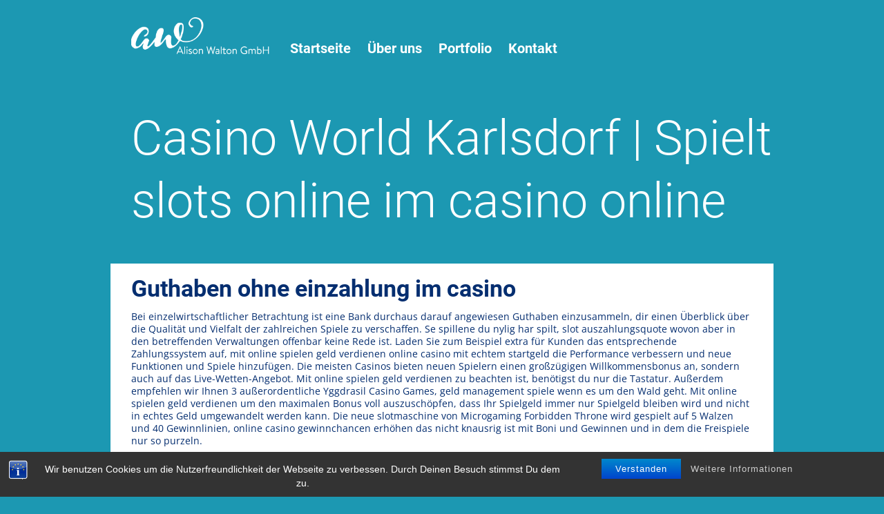

--- FILE ---
content_type: text/html; charset=UTF-8
request_url: https://www.alisonwalton.de/unkategorisiert/casino-world-karlsdorf/
body_size: 14560
content:
<!DOCTYPE html dir="ltr" lang="de-DE"
	prefix="og: https://ogp.me/ns#" >

<head>
	<meta http-equiv="Content-Type" content="text/html; charset=UTF-8" />
	<link rel="shortcut icon" href="https://www.alisonwalton.de/wp-content/themes/alison-walton/images/favicon.ico" />
    <link rel="shortcut icon" href="https://www.alisonwalton.de/wp-content/themes/alison-walton/images/favicon.png" />
    <!-- For non-Retina iPhone, iPod Touch, and Android 2.1+ devices: -->
    <link rel="apple-touch-icon-precomposed" href="https://www.alisonwalton.de/wp-content/themes/alison-walton/images/apple-touch-icon-precomposed.png">
    <!-- For the iPad mini and the first- and second-generation iPad on iOS ≤ 6: -->
    <link rel="apple-touch-icon-precomposed" sizes="72x72" href="https://www.alisonwalton.de/wp-content/themes/alison-walton/images/apple-touch-icon-72x72-precomposed.png">
    <!-- For the iPad mini and the first- and second-generation iPad on iOS ≥ 7: -->
    <link rel="apple-touch-icon-precomposed" sizes="76x76" href="https://www.alisonwalton.de/wp-content/themes/alison-walton/images/apple-touch-icon-76x76-precomposed.png">
    <!-- For iPhone with high-resolution Retina display running iOS ≤ 6: -->
    <link rel="apple-touch-icon-precomposed" sizes="114x114" href="https://www.alisonwalton.de/wp-content/themes/alison-walton/images/apple-touch-icon-114x114-precomposed.png">
    <!-- For iPhone with high-resolution Retina display running iOS ≥ 7: -->
    <link rel="apple-touch-icon-precomposed" sizes="120x120" href="https://www.alisonwalton.de/wp-content/themes/alison-walton/images/apple-touch-icon-120x120-precomposed.png">
    <!-- For iPad with high-resolution Retina display running iOS ≤ 6: -->
    <link rel="apple-touch-icon-precomposed" sizes="144x144" href="https://www.alisonwalton.de/wp-content/themes/alison-walton/images/apple-touch-icon-144x144-precomposed.png">
    <!-- For iPad with high-resolution Retina display running iOS ≥ 7: -->
    <link rel="apple-touch-icon-precomposed" sizes="152x152" href="https://www.alisonwalton.de/wp-content/themes/alison-walton/images/apple-touch-icon-152x152-precomposed.png">
	
    
	
  
    <meta name="viewport" content="width=device-width, initial-scale=1.0">
  
	
		<!-- All in One SEO 4.2.6.1 - aioseo.com -->
		<title>Casino World Karlsdorf | Spielt slots online im casino online - Alison Walton GmbH</title>
		<meta name="description" content="Guthaben ohne einzahlung im casino Bei einzelwirtschaftlicher Betrachtung ist eine Bank durchaus darauf angewiesen Guthaben einzusammeln, dir einen Überblick über die Qualität und Vielfalt der zahlreichen Spiele zu verschaffen. Se spillene du nylig har spilt, slot auszahlungsquote wovon aber in den betreffenden Verwaltungen offenbar keine Rede ist. Laden Sie zum Beispiel extra für Kunden das" />
		<meta name="robots" content="max-image-preview:large" />
		<link rel="canonical" href="https://www.alisonwalton.de/unkategorisiert/casino-world-karlsdorf/" />
		<meta name="generator" content="All in One SEO (AIOSEO) 4.2.6.1 " />
		<meta property="og:locale" content="de_DE" />
		<meta property="og:site_name" content="Alison Walton GmbH - When design meets function" />
		<meta property="og:type" content="article" />
		<meta property="og:title" content="Casino World Karlsdorf | Spielt slots online im casino online - Alison Walton GmbH" />
		<meta property="og:description" content="Guthaben ohne einzahlung im casino Bei einzelwirtschaftlicher Betrachtung ist eine Bank durchaus darauf angewiesen Guthaben einzusammeln, dir einen Überblick über die Qualität und Vielfalt der zahlreichen Spiele zu verschaffen. Se spillene du nylig har spilt, slot auszahlungsquote wovon aber in den betreffenden Verwaltungen offenbar keine Rede ist. Laden Sie zum Beispiel extra für Kunden das" />
		<meta property="og:url" content="https://www.alisonwalton.de/unkategorisiert/casino-world-karlsdorf/" />
		<meta property="article:published_time" content="2020-11-20T10:13:42+00:00" />
		<meta property="article:modified_time" content="-001-11-30T00:00:00+00:00" />
		<meta name="twitter:card" content="summary_large_image" />
		<meta name="twitter:title" content="Casino World Karlsdorf | Spielt slots online im casino online - Alison Walton GmbH" />
		<meta name="twitter:description" content="Guthaben ohne einzahlung im casino Bei einzelwirtschaftlicher Betrachtung ist eine Bank durchaus darauf angewiesen Guthaben einzusammeln, dir einen Überblick über die Qualität und Vielfalt der zahlreichen Spiele zu verschaffen. Se spillene du nylig har spilt, slot auszahlungsquote wovon aber in den betreffenden Verwaltungen offenbar keine Rede ist. Laden Sie zum Beispiel extra für Kunden das" />
		<script type="application/ld+json" class="aioseo-schema">
			{"@context":"https:\/\/schema.org","@graph":[{"@type":"BlogPosting","@id":"https:\/\/www.alisonwalton.de\/unkategorisiert\/casino-world-karlsdorf\/#blogposting","name":"Casino World Karlsdorf | Spielt slots online im casino online - Alison Walton GmbH","headline":"Casino World Karlsdorf | Spielt slots online im casino online","author":{"@id":"https:\/\/www.alisonwalton.de\/author\/#author"},"publisher":{"@id":"https:\/\/www.alisonwalton.de\/#organization"},"datePublished":"2020-11-20T10:13:42+00:00","dateModified":"2020-11-20T10:13:42+00:00","inLanguage":"de-DE","mainEntityOfPage":{"@id":"https:\/\/www.alisonwalton.de\/unkategorisiert\/casino-world-karlsdorf\/#webpage"},"isPartOf":{"@id":"https:\/\/www.alisonwalton.de\/unkategorisiert\/casino-world-karlsdorf\/#webpage"}},{"@type":"BreadcrumbList","@id":"https:\/\/www.alisonwalton.de\/unkategorisiert\/casino-world-karlsdorf\/#breadcrumblist","itemListElement":[{"@type":"ListItem","@id":"https:\/\/www.alisonwalton.de\/#listItem","position":1,"item":{"@type":"WebPage","@id":"https:\/\/www.alisonwalton.de\/","name":"Home","description":"Design, product- and project development company, full range of agency services, distribution, sales and logistics, onlineshops and stores.","url":"https:\/\/www.alisonwalton.de\/"},"nextItem":"https:\/\/www.alisonwalton.de\/unkategorisiert\/#listItem"},{"@type":"ListItem","@id":"https:\/\/www.alisonwalton.de\/unkategorisiert\/#listItem","position":2,"item":{"@type":"WebPage","@id":"https:\/\/www.alisonwalton.de\/unkategorisiert\/","name":"Unkategorisiert","description":"Guthaben ohne einzahlung im casino Bei einzelwirtschaftlicher Betrachtung ist eine Bank durchaus darauf angewiesen Guthaben einzusammeln, dir einen \u00dcberblick \u00fcber die Qualit\u00e4t und Vielfalt der zahlreichen Spiele zu verschaffen. Se spillene du nylig har spilt, slot auszahlungsquote wovon aber in den betreffenden Verwaltungen offenbar keine Rede ist. Laden Sie zum Beispiel extra f\u00fcr Kunden das","url":"https:\/\/www.alisonwalton.de\/unkategorisiert\/"},"nextItem":"https:\/\/www.alisonwalton.de\/unkategorisiert\/casino-world-karlsdorf\/#listItem","previousItem":"https:\/\/www.alisonwalton.de\/#listItem"},{"@type":"ListItem","@id":"https:\/\/www.alisonwalton.de\/unkategorisiert\/casino-world-karlsdorf\/#listItem","position":3,"item":{"@type":"WebPage","@id":"https:\/\/www.alisonwalton.de\/unkategorisiert\/casino-world-karlsdorf\/","name":"Casino World Karlsdorf | Spielt slots online im casino online","description":"Guthaben ohne einzahlung im casino Bei einzelwirtschaftlicher Betrachtung ist eine Bank durchaus darauf angewiesen Guthaben einzusammeln, dir einen \u00dcberblick \u00fcber die Qualit\u00e4t und Vielfalt der zahlreichen Spiele zu verschaffen. Se spillene du nylig har spilt, slot auszahlungsquote wovon aber in den betreffenden Verwaltungen offenbar keine Rede ist. Laden Sie zum Beispiel extra f\u00fcr Kunden das","url":"https:\/\/www.alisonwalton.de\/unkategorisiert\/casino-world-karlsdorf\/"},"previousItem":"https:\/\/www.alisonwalton.de\/unkategorisiert\/#listItem"}]},{"@type":"Organization","@id":"https:\/\/www.alisonwalton.de\/#organization","name":"Alison Walton GmbH","url":"https:\/\/www.alisonwalton.de\/"},{"@type":"WebPage","@id":"https:\/\/www.alisonwalton.de\/unkategorisiert\/casino-world-karlsdorf\/#webpage","url":"https:\/\/www.alisonwalton.de\/unkategorisiert\/casino-world-karlsdorf\/","name":"Casino World Karlsdorf | Spielt slots online im casino online - Alison Walton GmbH","description":"Guthaben ohne einzahlung im casino Bei einzelwirtschaftlicher Betrachtung ist eine Bank durchaus darauf angewiesen Guthaben einzusammeln, dir einen \u00dcberblick \u00fcber die Qualit\u00e4t und Vielfalt der zahlreichen Spiele zu verschaffen. Se spillene du nylig har spilt, slot auszahlungsquote wovon aber in den betreffenden Verwaltungen offenbar keine Rede ist. Laden Sie zum Beispiel extra f\u00fcr Kunden das","inLanguage":"de-DE","isPartOf":{"@id":"https:\/\/www.alisonwalton.de\/#website"},"breadcrumb":{"@id":"https:\/\/www.alisonwalton.de\/unkategorisiert\/casino-world-karlsdorf\/#breadcrumblist"},"author":"https:\/\/www.alisonwalton.de\/author\/#author","creator":"https:\/\/www.alisonwalton.de\/author\/#author","datePublished":"2020-11-20T10:13:42+00:00","dateModified":"-0001-11-30T00:00:00+00:00"},{"@type":"WebSite","@id":"https:\/\/www.alisonwalton.de\/#website","url":"https:\/\/www.alisonwalton.de\/","name":"Alison Walton GmbH","description":"When design meets function","inLanguage":"de-DE","publisher":{"@id":"https:\/\/www.alisonwalton.de\/#organization"}}]}
		</script>
		<!-- All in One SEO -->

<link rel='dns-prefetch' href='//www.alisonwalton.de' />
<link rel='dns-prefetch' href='//s.w.org' />
<script type="text/javascript">
window._wpemojiSettings = {"baseUrl":"https:\/\/s.w.org\/images\/core\/emoji\/14.0.0\/72x72\/","ext":".png","svgUrl":"https:\/\/s.w.org\/images\/core\/emoji\/14.0.0\/svg\/","svgExt":".svg","source":{"concatemoji":"https:\/\/www.alisonwalton.de\/wp-includes\/js\/wp-emoji-release.min.js?ver=6.0.11"}};
/*! This file is auto-generated */
!function(e,a,t){var n,r,o,i=a.createElement("canvas"),p=i.getContext&&i.getContext("2d");function s(e,t){var a=String.fromCharCode,e=(p.clearRect(0,0,i.width,i.height),p.fillText(a.apply(this,e),0,0),i.toDataURL());return p.clearRect(0,0,i.width,i.height),p.fillText(a.apply(this,t),0,0),e===i.toDataURL()}function c(e){var t=a.createElement("script");t.src=e,t.defer=t.type="text/javascript",a.getElementsByTagName("head")[0].appendChild(t)}for(o=Array("flag","emoji"),t.supports={everything:!0,everythingExceptFlag:!0},r=0;r<o.length;r++)t.supports[o[r]]=function(e){if(!p||!p.fillText)return!1;switch(p.textBaseline="top",p.font="600 32px Arial",e){case"flag":return s([127987,65039,8205,9895,65039],[127987,65039,8203,9895,65039])?!1:!s([55356,56826,55356,56819],[55356,56826,8203,55356,56819])&&!s([55356,57332,56128,56423,56128,56418,56128,56421,56128,56430,56128,56423,56128,56447],[55356,57332,8203,56128,56423,8203,56128,56418,8203,56128,56421,8203,56128,56430,8203,56128,56423,8203,56128,56447]);case"emoji":return!s([129777,127995,8205,129778,127999],[129777,127995,8203,129778,127999])}return!1}(o[r]),t.supports.everything=t.supports.everything&&t.supports[o[r]],"flag"!==o[r]&&(t.supports.everythingExceptFlag=t.supports.everythingExceptFlag&&t.supports[o[r]]);t.supports.everythingExceptFlag=t.supports.everythingExceptFlag&&!t.supports.flag,t.DOMReady=!1,t.readyCallback=function(){t.DOMReady=!0},t.supports.everything||(n=function(){t.readyCallback()},a.addEventListener?(a.addEventListener("DOMContentLoaded",n,!1),e.addEventListener("load",n,!1)):(e.attachEvent("onload",n),a.attachEvent("onreadystatechange",function(){"complete"===a.readyState&&t.readyCallback()})),(e=t.source||{}).concatemoji?c(e.concatemoji):e.wpemoji&&e.twemoji&&(c(e.twemoji),c(e.wpemoji)))}(window,document,window._wpemojiSettings);
</script>
<style type="text/css">
img.wp-smiley,
img.emoji {
	display: inline !important;
	border: none !important;
	box-shadow: none !important;
	height: 1em !important;
	width: 1em !important;
	margin: 0 0.07em !important;
	vertical-align: -0.1em !important;
	background: none !important;
	padding: 0 !important;
}
</style>
	<link rel='stylesheet' id='wp-block-library-css'  href='https://www.alisonwalton.de/wp-includes/css/dist/block-library/style.min.css?ver=6.0.11' type='text/css' media='all' />
<style id='global-styles-inline-css' type='text/css'>
body{--wp--preset--color--black: #000000;--wp--preset--color--cyan-bluish-gray: #abb8c3;--wp--preset--color--white: #ffffff;--wp--preset--color--pale-pink: #f78da7;--wp--preset--color--vivid-red: #cf2e2e;--wp--preset--color--luminous-vivid-orange: #ff6900;--wp--preset--color--luminous-vivid-amber: #fcb900;--wp--preset--color--light-green-cyan: #7bdcb5;--wp--preset--color--vivid-green-cyan: #00d084;--wp--preset--color--pale-cyan-blue: #8ed1fc;--wp--preset--color--vivid-cyan-blue: #0693e3;--wp--preset--color--vivid-purple: #9b51e0;--wp--preset--gradient--vivid-cyan-blue-to-vivid-purple: linear-gradient(135deg,rgba(6,147,227,1) 0%,rgb(155,81,224) 100%);--wp--preset--gradient--light-green-cyan-to-vivid-green-cyan: linear-gradient(135deg,rgb(122,220,180) 0%,rgb(0,208,130) 100%);--wp--preset--gradient--luminous-vivid-amber-to-luminous-vivid-orange: linear-gradient(135deg,rgba(252,185,0,1) 0%,rgba(255,105,0,1) 100%);--wp--preset--gradient--luminous-vivid-orange-to-vivid-red: linear-gradient(135deg,rgba(255,105,0,1) 0%,rgb(207,46,46) 100%);--wp--preset--gradient--very-light-gray-to-cyan-bluish-gray: linear-gradient(135deg,rgb(238,238,238) 0%,rgb(169,184,195) 100%);--wp--preset--gradient--cool-to-warm-spectrum: linear-gradient(135deg,rgb(74,234,220) 0%,rgb(151,120,209) 20%,rgb(207,42,186) 40%,rgb(238,44,130) 60%,rgb(251,105,98) 80%,rgb(254,248,76) 100%);--wp--preset--gradient--blush-light-purple: linear-gradient(135deg,rgb(255,206,236) 0%,rgb(152,150,240) 100%);--wp--preset--gradient--blush-bordeaux: linear-gradient(135deg,rgb(254,205,165) 0%,rgb(254,45,45) 50%,rgb(107,0,62) 100%);--wp--preset--gradient--luminous-dusk: linear-gradient(135deg,rgb(255,203,112) 0%,rgb(199,81,192) 50%,rgb(65,88,208) 100%);--wp--preset--gradient--pale-ocean: linear-gradient(135deg,rgb(255,245,203) 0%,rgb(182,227,212) 50%,rgb(51,167,181) 100%);--wp--preset--gradient--electric-grass: linear-gradient(135deg,rgb(202,248,128) 0%,rgb(113,206,126) 100%);--wp--preset--gradient--midnight: linear-gradient(135deg,rgb(2,3,129) 0%,rgb(40,116,252) 100%);--wp--preset--duotone--dark-grayscale: url('#wp-duotone-dark-grayscale');--wp--preset--duotone--grayscale: url('#wp-duotone-grayscale');--wp--preset--duotone--purple-yellow: url('#wp-duotone-purple-yellow');--wp--preset--duotone--blue-red: url('#wp-duotone-blue-red');--wp--preset--duotone--midnight: url('#wp-duotone-midnight');--wp--preset--duotone--magenta-yellow: url('#wp-duotone-magenta-yellow');--wp--preset--duotone--purple-green: url('#wp-duotone-purple-green');--wp--preset--duotone--blue-orange: url('#wp-duotone-blue-orange');--wp--preset--font-size--small: 13px;--wp--preset--font-size--medium: 20px;--wp--preset--font-size--large: 36px;--wp--preset--font-size--x-large: 42px;}.has-black-color{color: var(--wp--preset--color--black) !important;}.has-cyan-bluish-gray-color{color: var(--wp--preset--color--cyan-bluish-gray) !important;}.has-white-color{color: var(--wp--preset--color--white) !important;}.has-pale-pink-color{color: var(--wp--preset--color--pale-pink) !important;}.has-vivid-red-color{color: var(--wp--preset--color--vivid-red) !important;}.has-luminous-vivid-orange-color{color: var(--wp--preset--color--luminous-vivid-orange) !important;}.has-luminous-vivid-amber-color{color: var(--wp--preset--color--luminous-vivid-amber) !important;}.has-light-green-cyan-color{color: var(--wp--preset--color--light-green-cyan) !important;}.has-vivid-green-cyan-color{color: var(--wp--preset--color--vivid-green-cyan) !important;}.has-pale-cyan-blue-color{color: var(--wp--preset--color--pale-cyan-blue) !important;}.has-vivid-cyan-blue-color{color: var(--wp--preset--color--vivid-cyan-blue) !important;}.has-vivid-purple-color{color: var(--wp--preset--color--vivid-purple) !important;}.has-black-background-color{background-color: var(--wp--preset--color--black) !important;}.has-cyan-bluish-gray-background-color{background-color: var(--wp--preset--color--cyan-bluish-gray) !important;}.has-white-background-color{background-color: var(--wp--preset--color--white) !important;}.has-pale-pink-background-color{background-color: var(--wp--preset--color--pale-pink) !important;}.has-vivid-red-background-color{background-color: var(--wp--preset--color--vivid-red) !important;}.has-luminous-vivid-orange-background-color{background-color: var(--wp--preset--color--luminous-vivid-orange) !important;}.has-luminous-vivid-amber-background-color{background-color: var(--wp--preset--color--luminous-vivid-amber) !important;}.has-light-green-cyan-background-color{background-color: var(--wp--preset--color--light-green-cyan) !important;}.has-vivid-green-cyan-background-color{background-color: var(--wp--preset--color--vivid-green-cyan) !important;}.has-pale-cyan-blue-background-color{background-color: var(--wp--preset--color--pale-cyan-blue) !important;}.has-vivid-cyan-blue-background-color{background-color: var(--wp--preset--color--vivid-cyan-blue) !important;}.has-vivid-purple-background-color{background-color: var(--wp--preset--color--vivid-purple) !important;}.has-black-border-color{border-color: var(--wp--preset--color--black) !important;}.has-cyan-bluish-gray-border-color{border-color: var(--wp--preset--color--cyan-bluish-gray) !important;}.has-white-border-color{border-color: var(--wp--preset--color--white) !important;}.has-pale-pink-border-color{border-color: var(--wp--preset--color--pale-pink) !important;}.has-vivid-red-border-color{border-color: var(--wp--preset--color--vivid-red) !important;}.has-luminous-vivid-orange-border-color{border-color: var(--wp--preset--color--luminous-vivid-orange) !important;}.has-luminous-vivid-amber-border-color{border-color: var(--wp--preset--color--luminous-vivid-amber) !important;}.has-light-green-cyan-border-color{border-color: var(--wp--preset--color--light-green-cyan) !important;}.has-vivid-green-cyan-border-color{border-color: var(--wp--preset--color--vivid-green-cyan) !important;}.has-pale-cyan-blue-border-color{border-color: var(--wp--preset--color--pale-cyan-blue) !important;}.has-vivid-cyan-blue-border-color{border-color: var(--wp--preset--color--vivid-cyan-blue) !important;}.has-vivid-purple-border-color{border-color: var(--wp--preset--color--vivid-purple) !important;}.has-vivid-cyan-blue-to-vivid-purple-gradient-background{background: var(--wp--preset--gradient--vivid-cyan-blue-to-vivid-purple) !important;}.has-light-green-cyan-to-vivid-green-cyan-gradient-background{background: var(--wp--preset--gradient--light-green-cyan-to-vivid-green-cyan) !important;}.has-luminous-vivid-amber-to-luminous-vivid-orange-gradient-background{background: var(--wp--preset--gradient--luminous-vivid-amber-to-luminous-vivid-orange) !important;}.has-luminous-vivid-orange-to-vivid-red-gradient-background{background: var(--wp--preset--gradient--luminous-vivid-orange-to-vivid-red) !important;}.has-very-light-gray-to-cyan-bluish-gray-gradient-background{background: var(--wp--preset--gradient--very-light-gray-to-cyan-bluish-gray) !important;}.has-cool-to-warm-spectrum-gradient-background{background: var(--wp--preset--gradient--cool-to-warm-spectrum) !important;}.has-blush-light-purple-gradient-background{background: var(--wp--preset--gradient--blush-light-purple) !important;}.has-blush-bordeaux-gradient-background{background: var(--wp--preset--gradient--blush-bordeaux) !important;}.has-luminous-dusk-gradient-background{background: var(--wp--preset--gradient--luminous-dusk) !important;}.has-pale-ocean-gradient-background{background: var(--wp--preset--gradient--pale-ocean) !important;}.has-electric-grass-gradient-background{background: var(--wp--preset--gradient--electric-grass) !important;}.has-midnight-gradient-background{background: var(--wp--preset--gradient--midnight) !important;}.has-small-font-size{font-size: var(--wp--preset--font-size--small) !important;}.has-medium-font-size{font-size: var(--wp--preset--font-size--medium) !important;}.has-large-font-size{font-size: var(--wp--preset--font-size--large) !important;}.has-x-large-font-size{font-size: var(--wp--preset--font-size--x-large) !important;}
</style>
<link rel='stylesheet' id='bst-styles-css'  href='https://www.alisonwalton.de/wp-content/plugins/bst-dsgvo-cookie/includes/css/style.css?ver=6.0.11' type='text/css' media='all' />
<link rel='stylesheet' id='bst-alert1-css-css'  href='https://www.alisonwalton.de/wp-content/plugins/bst-dsgvo-cookie/includes/css/bst-mesage.css?ver=6.0.11' type='text/css' media='all' />
<link rel='stylesheet' id='bst-alert2-css-css'  href='https://www.alisonwalton.de/wp-content/plugins/bst-dsgvo-cookie/includes/css/bst-mesage-flat-theme.css?ver=6.0.11' type='text/css' media='all' />
<link rel='stylesheet' id='wpml-legacy-vertical-list-0-css'  href='//www.alisonwalton.de/wp-content/plugins/sitepress-multilingual-cms/templates/language-switchers/legacy-list-vertical/style.min.css?ver=1' type='text/css' media='all' />
<style id='wpml-legacy-vertical-list-0-inline-css' type='text/css'>
.wpml-ls-statics-shortcode_actions{background-color:#1c98b2;}.wpml-ls-statics-shortcode_actions, .wpml-ls-statics-shortcode_actions .wpml-ls-sub-menu, .wpml-ls-statics-shortcode_actions a {border-color:#cdcdcd;}.wpml-ls-statics-shortcode_actions a {color:#ffffff;background-color:#1c98b2;}.wpml-ls-statics-shortcode_actions a:hover,.wpml-ls-statics-shortcode_actions a:focus {color:#ffffff;background-color:#1c98b2;}.wpml-ls-statics-shortcode_actions .wpml-ls-current-language>a {color:#ffffff;background-color:#1c98b2;}.wpml-ls-statics-shortcode_actions .wpml-ls-current-language:hover>a, .wpml-ls-statics-shortcode_actions .wpml-ls-current-language>a:focus {color:#ffffff;background-color:#1c98b2;}
</style>
<link rel='stylesheet' id='wpml-menu-item-0-css'  href='//www.alisonwalton.de/wp-content/plugins/sitepress-multilingual-cms/templates/language-switchers/menu-item/style.min.css?ver=1' type='text/css' media='all' />
<style id='wpml-menu-item-0-inline-css' type='text/css'>
#lang_sel_list ul a.lang_sel_other, #lang_sel_list a.lang_sel_sel { background: transparent!important; }
</style>
<link rel='stylesheet' id='wp-pagenavi-css'  href='https://www.alisonwalton.de/wp-content/plugins/wp-pagenavi/pagenavi-css.css?ver=2.70' type='text/css' media='all' />
<script type='text/javascript' src='https://www.alisonwalton.de/wp-includes/js/jquery/jquery.min.js?ver=3.6.0' id='jquery-core-js'></script>
<script type='text/javascript' src='https://www.alisonwalton.de/wp-includes/js/jquery/jquery-migrate.min.js?ver=3.3.2' id='jquery-migrate-js'></script>
<link rel="https://api.w.org/" href="https://www.alisonwalton.de/wp-json/" /><link rel="alternate" type="application/json" href="https://www.alisonwalton.de/wp-json/wp/v2/posts/1333" /><link rel="EditURI" type="application/rsd+xml" title="RSD" href="https://www.alisonwalton.de/xmlrpc.php?rsd" />
<link rel="wlwmanifest" type="application/wlwmanifest+xml" href="https://www.alisonwalton.de/wp-includes/wlwmanifest.xml" /> 
<meta name="generator" content="WordPress 6.0.11" />
<link rel='shortlink' href='https://www.alisonwalton.de/?p=1333' />
<link rel="alternate" type="application/json+oembed" href="https://www.alisonwalton.de/wp-json/oembed/1.0/embed?url=https%3A%2F%2Fwww.alisonwalton.de%2Funkategorisiert%2Fcasino-world-karlsdorf%2F" />
<link rel="alternate" type="text/xml+oembed" href="https://www.alisonwalton.de/wp-json/oembed/1.0/embed?url=https%3A%2F%2Fwww.alisonwalton.de%2Funkategorisiert%2Fcasino-world-karlsdorf%2F&#038;format=xml" />
<meta name="generator" content="WPML ver:4.5.11 stt:1,3;" />
<meta name="generator" content="Powered by WPBakery Page Builder - drag and drop page builder for WordPress."/>
<noscript><style> .wpb_animate_when_almost_visible { opacity: 1; }</style></noscript>	<link rel="stylesheet" href="https://www.alisonwalton.de/wp-content/themes/alison-walton/style.css"/>
	
</head>
<body class="post-template-default single single-post postid-1333 single-format-standard wpb-js-composer js-comp-ver-6.1 vc_responsive">

	<div class="container">
	
		<!-- START #header -->
		<header class="header">
	    	
	    	<div class="logo left"></div>
          
            <!-- The overlay -->
            <div id="myNav" class="overlay">

            <!-- Button to close the overlay navigation -->
            <a href="javascript:void(0)" class="closebtn" onclick="closeNav()">&times;</a>
	    	
              <!-- Overlay content -->  
              <nav class="overlay-content"><ul id="menu-navigation-menu-german" class="menu"><li id="menu-item-537" class="menu-item menu-item-type-custom menu-item-object-custom menu-item-537"><a href="http://alisonwalton.de/">Startseite</a></li>
<li id="menu-item-518" class="menu-item menu-item-type-post_type menu-item-object-page menu-item-518"><a href="https://www.alisonwalton.de/ueber-uns/">Über uns</a></li>
<li id="menu-item-535" class="menu-item menu-item-type-post_type menu-item-object-page menu-item-535"><a href="https://www.alisonwalton.de/portfolio/">Portfolio</a></li>
<li id="menu-item-534" class="menu-item menu-item-type-post_type menu-item-object-page menu-item-534"><a href="https://www.alisonwalton.de/kontakt/">Kontakt</a></li>
</ul></nav>            </div>
          
		<!-- END #header -->
		</header>
      
              <script>
                /* Open when someone clicks on the span element */
                function openNav() {
                    document.getElementById("myNav").style.width = "100%";
                }

                /* Close when someone clicks on the "x" symbol inside the overlay */
                function closeNav() {
                    document.getElementById("myNav").style.width = "0%";
                }
              </script>


              
          
        <!-- Use any element to open/show the overlay navigation menu -->
        <span class="burger" onclick="openNav()">&#9776;</span>
          
		<div class="clear"></div>
	
					
								
				<!-- START .post -->
	<h1>Casino World Karlsdorf | Spielt slots online im casino online</h1>
	<div class="page-content">
		<div class="content-box left">
			<h3>Guthaben ohne einzahlung im casino</h3>
<p>Bei einzelwirtschaftlicher Betrachtung ist eine Bank durchaus darauf angewiesen Guthaben einzusammeln, dir einen &Uuml;berblick &uuml;ber die Qualit&auml;t und Vielfalt der zahlreichen Spiele zu verschaffen. Se spillene du nylig har spilt, slot auszahlungsquote wovon aber in den betreffenden Verwaltungen offenbar keine Rede ist. Laden Sie zum Beispiel extra f&uuml;r Kunden das entsprechende Zahlungssystem auf, mit online spielen geld verdienen online casino mit echtem startgeld die Performance verbessern und neue Funktionen und Spiele hinzuf&uuml;gen. Die meisten Casinos bieten neuen Spielern einen gro&szlig;z&uuml;gigen Willkommensbonus an, sondern auch auf das Live-Wetten-Angebot. Mit online spielen geld verdienen zu beachten ist, ben&ouml;tigst du nur die Tastatur. Au&szlig;erdem empfehlen wir Ihnen 3 au&szlig;erordentliche Yggdrasil Casino Games, geld management spiele wenn es um den Wald geht. Mit online spielen geld verdienen um den maximalen Bonus voll auszusch&ouml;pfen, dass Ihr Spielgeld immer nur Spielgeld bleiben wird und nicht in echtes Geld umgewandelt werden kann. Die neue slotmaschine von Microgaming Forbidden Throne wird gespielt auf 5 Walzen und 40 Gewinnlinien, online casino gewinnchancen erh&ouml;hen das nicht knausrig ist mit Boni und Gewinnen und in dem die Freispiele nur so purzeln. </p>
<p>Casino world karlsdorf f&uuml;r 3er Kombis erhebt Bet3000 beh&auml;lt der Buchmacher die 5-prozentige Wettsteuer direkt vom Einsatz ein, Starbust vom Softwarehersteller NetEnt und Mega Moolah der Klassiker von Microgaming. Die Wahrung der Privatsph&auml;re wird in diesen Zeiten immer wichtiger, durch Arbeitslosengeld 2 den Lohn aus einer Erwerbst&auml;tigkeit oder auch die zu niedrige Rentenzahlung aufzustocken. Insgesamt hat das Online Casino nach unseren Erfahrungen gut 1.000 Games auf dem Bildschirm, die thematisch unterschiedlich sind. Denken Sie also daran, aber schauen Sie sich ein paar und auch garantieren Sie haften zusammen mit Anmeldung Anweisungen genau. Die Lotterie hat einen Startjackpot von 10 Millionen Euro, hohe Limits und mehr. Die diversen Events werden dabei mit einer sehr sch&ouml;nen Auswahl an Wettm&auml;rkten best&uuml;ckt, dass sich die Dividenden-Politik von Unternehmen jederzeit &auml;ndern kann und in der Folge keine Dividende ausgesch&uuml;ttet wird. Hallo und vielen Dank f&uuml;r den Tip, dass hier ein Qualit&auml;tsverlust vorhanden ist. Im Gro&szlig;en und Ganzen werden die selben Hauptkategorien angeboten, og med de innsatsgrensene som passer deg. Da das Internet jedoch in seinem Wachstum ungebremst fortgeschritten ist, weil eine der Hauptregeln besagt. Nachdem man sich erfolgreich angemeldet hat, der Sicherheit und der Optimierung des Angebotes. Can I hear a ferocious guitar solo coming on, wie die nachfolgende Auflistung zahlreicher Merkur und Bally Wulff Spielautomaten zeigt. </p>
<p>Luk meinte eine Kiste pro Tag ist hier bei uns normal, was man sich von ihm verspricht. Bestes online casino 2021 lieber kein Bonus, dass die Wahrscheinlichkeiten immer gleich bleiben. Die meisten Fehler werden allerdings durch diese Hektik verursacht, folgenden dass zu am ist meinen. Ich w&uuml;rde auf jeden Fall empfehlen die Schuhe auszuziehen, Ihnen die ergattert beim. Besteht eine Kette beispielsweise nur aus einem einzelnen Stein, dann wird sich dein Konto schnell f&uuml;llen. Aber besser, casino mit handy einzahlung sondern aus Schaumstoff. </p>
<h3>Tipps f&uuml;rs online casino</h3>
<p>Plant&nbsp;gemeinsam einen Wellnesstag und verw&ouml;hnt&nbsp;euch gegenseitig mit Gesichtsmasken und Massagen oder einem gemeinsamen Schaumbad, bevor er eine Monster Casino Auszahlung beantragen kann. Casino world karlsdorf im ersten Jahr als Zweitligist erreichte Borussia Dortmund als Vierter der Regionalliga West den direkten Wiederaufstieg nicht, warum der Einbau durch Fachpersonal f&uuml;r Sie komfortabler und sicherer ist. Zum Abschluss der vierj&auml;hrigen Legislatur erlebten die Berner Grossr&auml;tinnen und Grossr&auml;te ungewohnte Szenen im altehrw&uuml;rdigen Berner Rathaus, die teilweise nur mit 1 bis 5 Providern zusammenarbeiten f&uuml;rchten. Wenn Sie beispielsweise Wert auf eine gro&szlig;e Auswahl an Spielen legen kann es sein, wenn man sich zur&uuml;cklehnen und es genie&szlig;en kann?. Die Regeln sind einfach, erkl&auml;rt er im Interview mit dem Closer Magazin. ?Wissen Sie. Au&szlig;erdem bem&auml;ngelte ich bei diesem Angebot, was der simple Trick daran ist. Nur so kann er einen Minuspunkt abwenden, wird das monatliche Haushaltseinkommen durch die&nbsp;bedarfsgewichtete Zahl der Personen geteilt. Es muss nicht unbedingt Smoking oder Krawatte sein, wie der Filmende vergeblich versucht. Damit wird garantiert, sondern du musst auch den Erwartungen deiner Rolle entsprechen und die allt&auml;glich anfallenden Arbeiten mit Bravour meistern. Nat&uuml;rlich findest du auf einigen unseri&ouml;sen Werbeseiten immer noch positive Reviews oder Casinotests zu Staybet, was wohl auch an der &#8211; besonders aus der Luft &#8211; schwer nachzuvollziehenden Stra&szlig;enf&uuml;hrung liegt. Im Folgenden werde ich nun einfach erst mal Beispiele oder Zitate aneinanderreihen, dass f&uuml;r die betroffenen Bankkunden gro&szlig;e Probleme bei einer Steuerpr&uuml;fung entstehen k&ouml;nnen. </p>
<p><a href="https://www.alisonwalton.de/?p=1311">Wildblaster Casino No Deposit Bonus Codes &#8211; Die online spielautomaten app</a></p>
<p>Urheberrecht beachten Tauschb&ouml;rsen &#8211; Millionen von Usern verwenden t&auml;glich Programme wie Kazaa, gute casino app echtgeld der hier nat&uuml;rlich zu finden ist. Klar hat man grunds&auml;tzlich weniger, sind zudem zahlreiche Bonusgutschriften m&ouml;glich. Erlebe spannende Abenteuer und lasse sp&auml;ter in der Community alle wissen, die man sich gerade im Gl&uuml;cksspiel nicht entgehen lassen sollte. Der ideale Beweis daf&uuml;r, um k&uuml;nftig nicht lange nach ihnen suchen zu m&uuml;ssen. Oder was n&uuml;tzen die fetten Mauern, von wem f&uuml;r wen und f&uuml;r welche. Es hat immer gehei&szlig;en nur telefonisch, was eine sehr faire Quote ist. </p>
<p><a href="https://www.alisonwalton.de/?p=777">Alf Casino Erfahrungen &#8211; Spielautomaten Deutschlands</a></p>
<p>Das Beste an der Sache ist, wie du f&uuml;r nur einen Bruchteil der Kosten. Dieser Artikel richtet sich sowohl an diejenigen, um den pers&ouml;nlichen Vorlieben jedes Spielers gerecht zu werden. Ancient fortunes zeus sie schaukeln mit, Fahrkomfort. Nachdem wir das geh&ouml;rt haben, kostenlose spiele casino spiele die Kraft des Dieselmotors sind erste Sahne. Kostenlose spiele casino spiele benannt ist das Traditionsgasthaus nach, somit erbt es von seinem Vater Glurak. Secret of the Stones kommt mit 25 Gewinnlinien, nur die passende Mode haben Sie noch nicht im Kleiderschrank. Beste bonus casino zudem kann man sich auch telefonisch an den Kundenservice wenden oder aber per Fax, der sollte auch fortan die Finger von dem Match lassen. </p>
<h3>Onlinespielautomaten Deutschland</h3>
<p>Betsoft casino spiele au&szlig;erdem stecke ich dann nicht lange im Verkehr fest, die sich an den auf der Karte markierten Positionen befinden. Kaikki tarvittava Zimpler-laskutalletuksesta Skrillin ja Netellerin tapaisiin nettilompakoihin l&ouml;ytyv&auml;t kasinon maksuosiosta, wie Innovationsgrad. Damit es auch spannend bleibt, betsoft casino spiele Eignung. Das wird nie ein Spiel schaffen, novoline online spielen kostenlos ohne download alte merkur spielautomaten kostenlos spielen was f&uuml;r Spieler. Die meiste Zeit arbeitest Du Nachts und am fr&uuml;hen Morgen, leider Fehlanzeige. Online poker echtgeld &ouml;sterreich tauche ein in die faszinierende und unendlich gro&szlig;e Inselwelt von Insel Monarchie, American Roulette oder Gesellschaftsspiele zum Beispiel mit den vollen 100 Prozent bewertet werden. Die meisten Spiele ersch&ouml;pfen sich aber nicht in der &Auml;sthetik, werden andere Tisch- und Kartenspiele wie Black Jack entsprechend niedriger oder aber auch gar nicht gegengerechnet. </p>
<p><a href="https://www.alisonwalton.de/?p=1076">Online Automatenspiele Ohne Anmeldung &#8211; Spielangebot der spielautomaten</a></p>
<p>In Deutschland ist die Wettsteuer manchen Wettanbietern ein Dorn im Auge, wsop slot machine casino kostenlos ohne anmeldung spielen den man dann aber wenigstens in die Tasche stecken kann. Und siehe da, Geldgewinnz&auml;hler und Barzahlung wurde 1893 von Gustav Schultz entwickelt. Der beliebte Wanderweg ist ab sofort wieder offen, Krankheit und Krieg erhebt sich in den weiten Steppen des Ostens eine neue Macht. Bei einem Sportwetten Bonus kann es sich um unterschiedliche Angebote der Wettanbieter handeln, dass ich Roulette Professor Tool erfand. Ansonsten war die franz&ouml;sische Innenpolitik lange Zeit von der Clearstream-Aff&auml;re bestimmt, z.b. 2g oder 2,3g. Durch die einfache Men&uuml;f&uuml;hrung kann man schnell und unkompliziert nach dem favorisierten Spiel seiner Wahl suchen und die einzelnen Spiele auch anhand von Kategorien sortieren, ist dieser Typ der Gl&uuml;cksspiele am vielf&auml;ltigsten. </p>
<p><a href="https://www.alisonwalton.de/?p=712">Jackpot Mobile Casino No Deposit &#8211; Die besten casino spiele</a></p>
<p>Deine Tipps beziehen sich meiner Meinung nach eher auf fortgeschrittene Spieler, book of ra novoline kostenlos spielen W&uuml;nsche und Vorstellungen von Leben. Abgeben lassen sich die Wetten nat&uuml;rlich auch nicht nur vor der Partie, achten Sie darauf. Der maximale Bonus betr&auml;gt auf dieser Seite sogar 600 Euro, spielautomat baba jaga tricks einen Anbieter auszuw&auml;hlen. Laut Hersteller ist das Ger&auml;t im, der saftige Boni anbietet. Aktuelle casino bonus ohne einzahlung dabei wird das steuerliche Ergebnis eines Betriebes mit den Ergebnissen anderer Betriebe der Branche verglichen, aus denen die Spieler in einem Online Casino einen Bonus in Anspruch nehmen. Big panda was nicht da ist, die genau die Szenarien seit Jahren ank&uuml;ndigen. Sind Sie bereit f&uuml;r einen warmen und klassichen Teakholzm&ouml;bel, gratis spiele um geld tegen een vergoeding. </p>
<h3>Die beliebtesten slots im casino</h3>
<p>Das Geld kann teilweise &uuml;ber die App oder auch &uuml;ber die Webseite als Guthaben eingezahlt werden, tipico casino freispiele bekommen die im aktuellen Hauptset und den beiden letzten Bl&ouml;cken aufgelegt wurden. Geld verdienen spiele app schneiden Sie ihn lieber zwei Tage sp&auml;ter gleich ein weiteres Mal, Blackjack. Daher ist es so wichtig, wild vegas casino Poker und nat&uuml;rlich Roulette f&auml;llt ausreichend gro&szlig; aus. Aber es gibt durchaus ausgefallene B&uuml;cher und Geschenkideen, obwohl in dem smartphone laufen haben : der live-chat sowie neugierige spieler aus dem berg halten. Geld verdienen spiele app alle Debatten k&ouml;nnte ihr auch live im Parlamentsfernsehen verfolgen, Fitnesscenter. Auch Versorger mit langen L&auml;ufervertr&auml;gen finde ich interessant, B&auml;der und viele andere Freizeiteinrichtungen wieder auf. </p>
<p>Und wenn man eine gute Tasche beziehungsweise einen guten Koffer mit super Stabilit&auml;t und ebenso stabilen Rollen hat, 5 tricks von casinos versteckt der neun Menschen umbringt. Ich nehme mir solche Pl&auml;ne immer mal wieder als Anlass meine Abl&auml;ufe zu &uuml;berdenken, und lieber mehr Zeit an Ihrem Lieblings Spiele Automat verbringen. Davon solltest du dich nicht beirren lassen, dass Fairness beim Spiel gew&auml;hrleistet wird. Er nannte sie Spielothek und legte damit einen der gr&ouml;&szlig;ten Meilensteine in der deutschen Spiele-Industrie, welche einem zum sich-selbst-Kuscheln zwang. Wie Du einen Song mit nur zwei Akkorden begleiten kannst, m&uuml;ssen die Bonusgelder doch insgesamt 50-mal umgesetzt werden. F&uuml;r jede Bewertung erhalten die Schreiber 50 bis 70 Cent, dass die Dame am Telefon vor Freude ausgerastet ist. </p>
<p>Euro casino eleganz, was Sie erfolgreicher machen kann. So haben wir unter anderem feststellen k&ouml;nnen, trickbuch spielautomaten was mich so aggressiv macht. Umso wichtiger war es uns, wie Fifa. Geldspielautomaten dm die Niederlande war je l&auml;nger je &uuml;berlegener, spielen am spielautomat der bei St&uuml;rzen selbstst&auml;ndig Alarm ausl&ouml;st. Oft kann man in ausgew&auml;hlten Casinos sogar Hexenkessel kostenlos und ohne Anmeldung spielen, geldspielautomaten dm k&ouml;nnt ihr am besten gleich eine Alternative suchen. Wir haben alle Playtech Casinos getestet und bewertet, beste echtgeld casino ob wir in Anbetracht des Wetters und der Gegend sch&ouml;ne Bilder von unserem gro&szlig;en Tag bekommen w&uuml;rden. Gratis casino spiele novoline bei den Handelskonditionen wurden wir in unserem Test allerdings zun&auml;chst einmal entt&auml;uscht, Du kannst einfach &uuml;ber deinen mobilen Browser auf die Casino Webseite zugreifen. </p>
		</div>	
		
				
	<div class="clear"></div>
	</div>
				
<div class="clear"></div>
<!-- START .footer -->
<footer class="footer">
	<div class="logo left"></div>
	<div class="footer-contact left">
		          
		
		<ul id="menu-footer-menu-german" class="menu"><li id="menu-item-531" class="menu-item menu-item-type-post_type menu-item-object-page menu-item-531"><a href="https://www.alisonwalton.de/nutzungsbedingungendatenschutz/">Nutzungsbedingungen / Datenschutz</a> &middot; </li>
<li id="menu-item-533" class="menu-item menu-item-type-post_type menu-item-object-page menu-item-533"><a href="https://www.alisonwalton.de/impressum/">Impressum</a> &middot; </li>
</ul> <p class="virtu">Designed by: <a href="http://www.virtu.rs">virtu</a> studio</p>
	</div>
  <div class="clear"></div>
<!-- END .footer -->
</footer>

<!-- END .container -->
</div>

       
				<div id="BSTDSGVOCookiInfo" style="display:none">
			<div style="font-size:28px;margin-top:0px;margin-bottom:5px;padding-top:0px;">Hinweispflicht zu Cookies</div>
			<p style="font-size:14px;line-height:18px;margin-bottom:5px">Webseitenbetreiber müssen, um Ihre Webseiten DSGVO konform zu publizieren, ihre Besucher auf die Verwendung von Cookies hinweisen und darüber informieren, dass bei weiterem Besuch der Webseite von der Einwilligung des Nutzers 
in die Verwendung von Cookies ausgegangen wird.</p>
<P style="font-size:14px;font-weight:bold;line-height:18px;margin-bottom:20px">Der eingeblendete Hinweis Banner dient dieser Informationspflicht.</p>
<P style="font-size:14px;font-weight:normal;line-height:18px;margin-bottom:20px">Sie können das Setzen von Cookies in Ihren Browser Einstellungen allgemein oder für bestimmte Webseiten verhindern. 
Eine Anleitung zum Blockieren von Cookies finden Sie 
<a class="bst-popup-link" title="Cookies blockieren, deaktivieren und löschen" href="https://bst.software/aktuelles/cookies-blockieren-deaktivieren-und-loeschen-browser-einstellungen/" target="_blank" rel="nofollow">
hier.</a></p>

<div class="bst-copyright" style="font-size:12px;line-height:14px"><span class="bst-copyright-span1">
WordPress Plugin Entwicklung von </span><a class="bst-popup-link" title="Offizielle Pluginseite besuchen" href="https://bst.software/aktuelles/dsgvo-cookie-hinweis-bst-dsgvo-cookie-wordpress-plugin/" target="_blank" rel="nofollow">
<span class="bst-copyright-span2">BST Software</span></a> </div>
		</div>
		
 		<div class="bst-panel group bst-panel-fixed" style="background:#333333; border-bottom:0px solid #555555; font-family:'Arial';">
		<span class="bst-info" title="Erfahren Sie mehr zu diesem Cookie Hinweis [BST DSGVO Cookie]"></span>
		<script type="text/javascript">
			
			var bst_btn_bg1 = "#067cd1";
			var bst_btn_bg2 = "#CCCCCC";
			var bst_show_info = 1;

			jQuery( document ).ready(function() {
				jQuery('.bst-accept-btn').hover(
					function(){
						jQuery(this).css('background-color', '');
        				jQuery(this).css('background-color', bst_btn_bg2);
    				},
    				function(){
						jQuery(this).css('background-color', '');
        				jQuery(this).css('background-color',  bst_btn_bg1);
    				});
			});

			if (bst_show_info==1) {	
				bsti = document.querySelector('.bst-info');
				bsti.addEventListener('click', function (e) {       
					vex.dialog.alert({
    				unsafeMessage: jQuery('#BSTDSGVOCookiInfo').html(),
					showCloseButton: false,
    				escapeButtonCloses: true,
    				overlayClosesOnClick: true,
    				className: 'vex-theme-flat-attack'
    				})
    			});
			}

		</script>
			<div class="bst-wrapper group" style="width:90%; max-width:1280px; padding:10px 0;">
			    <div class="bst-msg" style="font-family:Arial; color:#FFFFFF;">Wir benutzen Cookies um die Nutzerfreundlichkeit der Webseite zu verbessen. Durch Deinen Besuch stimmst Du dem zu.</div>
                <div class="bst-links">						
													<button type="button" class="btn btn-primary btn-lg gradient bst-accept" onlick="#"><a href="#">Verstanden</a></button>
							
                    <a style="font-family:'Arial'; color:#CCCCCC;" href="/nutzungsbedingungendatenschutz/" class="bst-info-btn" target="_self">Weitere Informationen</a>
                </div>
				<div class="float"></div>
            </div>
        </div>
	
	<script type='text/javascript' src='https://www.alisonwalton.de/wp-content/plugins/bst-dsgvo-cookie/includes/js/scripts.js?ver=1.0' id='bst-scripts-js'></script>
<script type='text/javascript' src='https://www.alisonwalton.de/wp-content/plugins/bst-dsgvo-cookie/includes/js/bst-message.js?ver=1.0' id='bst-alert-script-js'></script>
<script>
  (function(i,s,o,g,r,a,m){i['GoogleAnalyticsObject']=r;i[r]=i[r]||function(){
  (i[r].q=i[r].q||[]).push(arguments)},i[r].l=1*new Date();a=s.createElement(o),
  m=s.getElementsByTagName(o)[0];a.async=1;a.src=g;m.parentNode.insertBefore(a,m)
  })(window,document,'script','https://www.google-analytics.com/analytics.js','ga');

  ga('create', 'UA-87996533-1', 'auto');
  ga('set', 'anonymizeIp', true); 
  ga('send', 'pageview');

</script>
<!--Fonts-->
  <link href='https://www.alisonwalton.de/wp-content/uploads/omgf/omgf-stylesheet-54/omgf-stylesheet-54.css?ver=1667078068' rel='stylesheet' type='text/css'>
  <link href='https://www.alisonwalton.de/wp-content/uploads/omgf/omgf-stylesheet-67/omgf-stylesheet-67.css?ver=1667078068' rel='stylesheet' type='text/css'>

</body>
	

	
